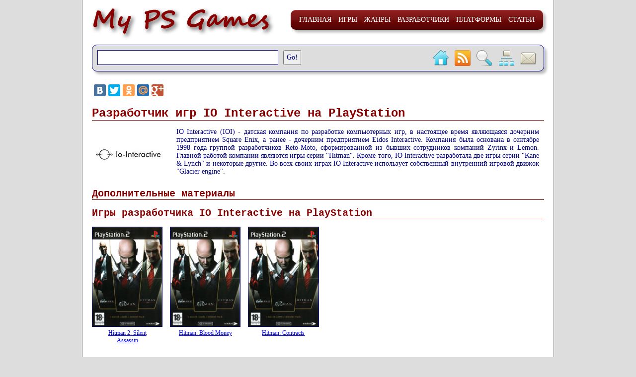

--- FILE ---
content_type: text/html; charset=utf-8
request_url: http://www.mypsgames.ru/developer/io-interactive
body_size: 5754
content:

<!DOCTYPE html PUBLIC "-//W3C//DTD XHTML 1.0 Transitional//EN" "http://www.w3.org/TR/xhtml1/DTD/xhtml1-transitional.dtd">

<html xmlns="http://www.w3.org/1999/xhtml">
<head prefix="og: http://ogp.me/ns#"><title>
	Разработчик игр IO Interactive на PlayStation
</title><meta name="yandex-verification" content="4cce67e03d511b9c" /><meta name="google-site-verification" content="2yQW5un_XvSbNbZRvzQGTrcyUXTC-V1P1tCOA6g4E4A" /><meta name="msvalidate.01" content="462DE431A02190982195A4D9A585842B" /><meta name="webmoney" content="98540CC7-C384-4429-8F9C-270126BE4CCF" /><meta http-equiv="content-type" content="text/html; charset=utf-8" /><meta http-equiv="content-language" content="ru-ru" /><meta name="robots" content="index,follow" /><meta name="document-state" content="dynamic" /><meta name="pragma" content="no-cache" /><meta name="description" content="IO Interactive: IO Interactive (IOI) - датская компания по разработке компьютерных игр, в настоящее время являющаяся дочерним предприятием Square Enix, а ранее - дочерним предприятием Eidos Interactive. Компания была основана в сентябре 1998 года группой разработчиков Reto-Moto, сформированной из бывших сотрудников компаний Zyrinx и Lemon. Главной работой компании являются игры серии &quot;Hitman&quot;. Кроме того, IO Interactive разработала две игры серии &quot;Kane &amp; Lynch&quot; и некоторые другие. Во всех своих играх IO Interactive использует собственный внутренний игровой движок &quot;Glacier engine&quot;." /><meta name="keywords" content="eidos,engine,enix,glacier,hitman,interactive,kane,lemon,lynch,moto,reto,square,zyrinx,бывших,была,внутренний,время,всех,главной,года,группой,датская,движок,дочерним,другие,игры,использует,компания,кроме,настоящее,некоторые,основана,предприятием,работой,разработке,ранее,своих,сентябре,серии,собственный,сотрудников,сформированной,того,являющаяся, Разработчик игр IO Interactive на PlayStation" /><link type="image/x-icon" href="/favicon.ico" rel="icon" /><link type="image/x-icon" href="/favicon.ico" rel="shortcut icon" /><link type="text/css" href="/styles.css" rel="stylesheet" /><link type="text/css" href="/css/smoothness/jquery-ui-1.8.22.custom.css" rel="stylesheet" />
<script type="text/javascript" src="/js/jquery-1.8.1.min.js"></script>
<script type="text/javascript" src="/js/jquery-ui-1.8.22.custom.min.js"></script>

<script type="text/javascript" src="/js/jwplayer.js"></script>
<script type="text/javascript">
    $(document).ready(function ()
    {
        $("#menu li").prepend(document.createElement("span"));
        $("#menu li").each(function () { var linkText = $(this).find("a").html(); $(this).find("span").show().html(linkText); });
        $("#menu li").hover(function () { $(this).find("span").stop().animate({ marginTop: "-40px" }, 250); }, function () { $(this).find("span").stop().animate({ marginTop: "0px" }, 250); });

        $("#query").autocomplete({ source: "/tools/suggestion.ashx", minLength: 1, autoFocus: true, select: function (event, ui) { this.value = ui.item.value; this.form.submit(); } });
    });
</script>
<meta property="og:site_name" content="My PS Games" /><meta property="og:locale" content="ru_RU" /></head>
<body>
<div id="page">
<a href="/">
<img id="logo" src="/images/logo.jpg" alt="My PS Games" />
</a>
<div id="menu-container">
<ul id="menu">
<li><a href="/">Главная</a></li>
<li><a href="/game">Игры</a></li>
<li><a href="/genre">Жанры</a></li>
<li><a href="/developer">Разработчики</a></li>
<li><a href="/platform">Платформы</a></li>
<li><a href="/article">Статьи</a></li>
</ul>
</div>
<div id="top-nav">
<div id="top-search-form">
<form action="/search.aspx" method="get" enctype="application/x-www-form-urlencoded">
<input type="text" class="text" id="query" name="query" value="" /><input
type="submit" class="button" value="Go!" />
</form>
</div>
<div id="top-right-nav">
<a href="/default.aspx">
<img src="/images/home.png" alt="Домой" /></a>&nbsp;&nbsp;&nbsp;<a href="/rss"><img src="/images/rss.png" alt="RSS" /></a>&nbsp;&nbsp;&nbsp;<a href="/search.aspx"><img
src="/images/search.png" alt="Поиск" /></a>&nbsp;&nbsp;&nbsp;<a
href="/sitemap.aspx"><img src="/images/sitemap.png" alt="Карта сайта" /></a>&nbsp;&nbsp;&nbsp;<a
href="mailto:novojonov@novojonov.ru?subject=www.mypsgames.ru" style="position: relative; top: 5px;"><img src="/images/email.png" alt="Написать письмо" /></a>

</div>
</div>
<script type="text/javascript" src="//yastatic.net/share/share.js" charset="utf-8"></script><div style="margin-top: 25px;" class="yashare-auto-init" data-yashareL10n="ru" data-yashareType="large" data-yashareQuickServices="vkontakte,facebook,twitter,odnoklassniki,moimir,gplus" data-yashareTheme="counter"></div>
<div id="content">

    <h1>
        Разработчик игр IO Interactive на PlayStation
    </h1>
    
    <div class="thumb-data-list">
        <img src="/thumb/developer/io-interactive"
            alt="IO Interactive" style="border: none; margin-top: 18px;" />
        <div>
            <p>
                IO Interactive (IOI) - датская компания по разработке компьютерных игр, в настоящее время являющаяся дочерним предприятием Square Enix, а ранее - дочерним предприятием Eidos Interactive. Компания была основана в сентябре 1998 года группой разработчиков Reto-Moto, сформированной из бывших сотрудников компаний Zyrinx и Lemon. Главной работой компании являются игры серии "Hitman". Кроме того, IO Interactive разработала две игры серии "Kane & Lynch" и некоторые другие. Во всех своих играх IO Interactive использует собственный внутренний игровой движок "Glacier engine".
            </p>
        </div>
    </div>
    <br />
    <h2>
        Дополнительные материалы
    </h2>
    
    <h2>
        Игры разработчика
        IO Interactive
        на PlayStation
    </h2>
    <div class="tile-set">
        
        <div>
            <a href="/game/hitman-2-silent-assassin">
                <img src="/thumb/game/hitman-2-silent-assassin" alt="Игра Hitman 2: Silent Assassin на PlayStation"
                    title="Игра Hitman 2: Silent Assassin на PlayStation" />
            </a>
            <p>
                <a href="/game/hitman-2-silent-assassin" title="Игра Hitman 2: Silent Assassin на Sony PlayStation">
                    Hitman 2: Silent Assassin</a>
            </p>
        </div>
        
        <div>
            <a href="/game/hitman-blood-money">
                <img src="/thumb/game/hitman-blood-money" alt="Игра Hitman: Blood Money на PlayStation"
                    title="Игра Hitman: Blood Money на PlayStation" />
            </a>
            <p>
                <a href="/game/hitman-blood-money" title="Игра Hitman: Blood Money на Sony PlayStation">
                    Hitman: Blood Money</a>
            </p>
        </div>
        
        <div>
            <a href="/game/hitman-contracts">
                <img src="/thumb/game/hitman-contracts" alt="Игра Hitman: Contracts на PlayStation"
                    title="Игра Hitman: Contracts на PlayStation" />
            </a>
            <p>
                <a href="/game/hitman-contracts" title="Игра Hitman: Contracts на Sony PlayStation">
                    Hitman: Contracts</a>
            </p>
        </div>
        
    </div>

</div>
<div id="psnlogo">
<img src="http://mypsn.eu.playstation.com/psn/profile/novojonov.png" border="0" alt="Дмитрий Новоженов" />
</div>
<div id="footer">
<!--LiveInternet counter-->
<script type="text/javascript"><!--
    document.write("<a href='http://www.liveinternet.ru/click' " +
"target=_blank><img src='//counter.yadro.ru/hit?t14.5;r" +
escape(document.referrer) + ((typeof (screen) == "undefined") ? "" :
";s" + screen.width + "*" + screen.height + "*" + (screen.colorDepth ?
screen.colorDepth : screen.pixelDepth)) + ";u" + escape(document.URL) +
";h" + escape(document.title.substring(0, 80)) + ";" + Math.random() +
"' alt='' title='LiveInternet: показано число просмотров за 24" +
" часа, посетителей за 24 часа и за сегодня' " +
"border='0' width='88' height='31'><\/a>")
    //--></script>
<!--/LiveInternet-->

<img src="http://www.yandex.ru/cycounter?www.mypsgames.ru" width="88" height="31" alt="Яндекс цитирования" border="0" style="margin-left: 5px;" />

</div>
<p id="timestamp">
Запрос получен 19.01.2026 @ 07:41:07, время обработки 0,0469 сек.
</p>
<p id="copyright">
Сайт разработал и поддерживает <a href="mailto:novojonov@novojonov.ru?subject=www.mypsgames.ru">Дмитрий Новоженов</a> AKA hunter &copy; 2012-2026
</p>
<br />
</div>
<script type="text/javascript">

    var _gaq = _gaq || [];
    _gaq.push(['_setAccount', 'UA-2718390-3']);
    _gaq.push(['_trackPageview']);

    (function ()
    {
        var ga = document.createElement('script'); ga.type = 'text/javascript'; ga.async = true;
        ga.src = ('https:' == document.location.protocol ? 'https://ssl' : 'http://www') + '.google-analytics.com/ga.js';
        var s = document.getElementsByTagName('script')[0]; s.parentNode.insertBefore(ga, s);
    })();

</script>
</body>
</html>


--- FILE ---
content_type: text/css
request_url: http://www.mypsgames.ru/styles.css
body_size: 2150
content:
*
{
    padding: 0px;
    margin: 0px;
    font-family: Georgia;
    font-size: 14px;
    color: #000088;
}

a:link, a:visited, a:hover, a:active
{
    color: #0000FF;
}

body
{
    text-align: center;
    background: #DDDDDD url(images/page-background.jpg) center repeat-y;
}

div#page
{
    margin-left: auto;
    margin-right: auto;
    margin-top: 15px;
    margin-bottom: 15px;
    padding-left: 10px;
    padding-right: 10px;
    width: 910px;
    text-align: left;
}

h1, h2, h3, h4
{
    font-family: "Courier New";
    font-weight: bold;
    color: #880000;
    margin-top: 15px;
    border-bottom: solid 1px;
}

h1
{
    font-size: 24px;
}

h2
{
    font-size: 20px;
}

h3
{
    font-size: 18px;
}

h3
{
    font-size: 16px;
}

td
{
    text-align: left;
    vertical-align: top;
    padding-right: 10px;
}

p
{
    text-align: justify;
    margin-top: 15px;
}

img
{
    border: none;
}

.rating img
{
    position: relative;
    top: 2px;
}

ol, ul
{
    margin-left: 30px;
    margin-top: 15px;
}

ol
{
}

ul
{
    list-style-type: none;
}

li
{
    line-height: 20px;
}

li ul
{
    margin-top: 0px;
    margin-bottom: 15px;
}

br
{
    clear: both;
}

blockquote
{
    margin-top: 15px;
    font-style: italic;
    font-size: 16px;
    color: #888888;
}

blockquote span
{
    font-weight: bold;
}

table
{
    border-collapse: collapse;
    margin-top: 15px;
}

td, th
{
    border: solid 1px;
    padding: 10px 20px 10px 20px;
}

tr.datarow
{
    cursor: pointer;
}

tr.datarow:hover
{
    background-color: #EEEEEE;
}

table.layout
{
    border: none;
}

table.layout td
{
    border: none;
    text-align: left;
    vertical-align: top;
    padding: 10px 25px 10px 25px;
}

.even
{
    background-color: #FFFFFF;
}

.odd
{
    background-color: #DDDDDD;
}

table.layout td h2
{
    margin: 0px 0px 15px 0px;
}

div#content
{
    margin-top: 20px;
}

div#top-nav
{
    height: 32px;
    margin-top: 10px;
    padding: 10px;
    background-color: #DDDDDD;
    border: solid 1px #000088;
    border-radius: 10px;
    box-shadow: 5px 5px 5px 0px #BBBBBB;
}

div#top-left-nav
{
    float: left;
    margin-top: 4px;
    margin-left: 5px;
}

div#top-search-form
{
    float: left;
    margin-top: 0px;
    margin-left: 0px;
}

/* UI Autocomplite */

li.ui-menu-item
{
    text-align: left;
    cursor: pointer;
}

div#top-search-form input.text
{
    padding: 6px;
    border: solid 1px;
    width: 350px;
}

div#top-search-form input.button
{
    padding: 5px;
    margin-left: 10px;
}

div#top-right-nav
{
    float: right;
    margin-right: 5px;
}

div#footer
{
    clear: both;
    margin-top: 20px;
    padding: 10px;
    background-color: #DDDDDD;
    border: solid 1px #000088;
    border-radius: 10px;
    box-shadow: 5px 5px 5px 0px #BBBBBB;
}

p#timestamp
{
    float: left;
}

p#copyright
{
    float: right;
}

p#copyright, p#copyright a, p#timestamp
{
    margin-top: 10px;
    color: #AAAAAA;
    font-size: 12px;
    letter-spacing: 0px;
}

/* Tile set */

div.tile-set
{
    margin-top: 15px;
}

div.tile-set div
{
    float: left;
    height: 275px;
    border: none;
    background-color: #FFFFFF;
    text-align: center;
    margin-right: 15px;
}

div.tile-set div img
{
    border: solid 1px;
    height: 200px;
}

div.tile-set div p
{
    text-align: center;
    margin: 5px auto 0px auto;
    width: 115px;
}

div.tile-set div p a
{
    font-size: 12px;
}

/* Top menu */

div#menu-container
{
    float: right;
    background: url(/images/a_bg.gif) repeat-x left top;
    padding-left: 10px;
    padding-right: 10px;
    border-radius: 10px;
    box-shadow: 5px 5px 5px 0px #BBBBBB;
    margin-right: 2px;
    margin-top: 5px;
}

ul#menu
{
    padding: 0px;
    margin: 0px;
    list-style-type: none;
    clear: both;
    float: left;
    height: 40px;
    width: 100%;
    overflow: hidden;
}

ul#menu li
{
    margin: 0px;
    padding: 0px;
    overflow: hidden;
    float: left;
    height: 40px;
    border-bottom: solid 1px #9B9B9B;
}

ul#menu a, ul#menu span
{
    display: block;
    padding: 10px 7px 10px 7px;
    float: left;
    text-decoration: none;
    color: #FFFFFF;
    text-transform: uppercase;
    clear: both;
    height: 20px;
    line-height: 20px;
    background: #1D1D1D;
    font-family: Garamond, Tahoma;
    font-size: 14px;
}

ul#menu a
{
    color: #555555;
    background: url(/images/a_bg.gif) repeat-x left bottom;
}

ul#menu span
{
    display: none;
    background: url(/images/a_bg.gif) repeat-x left top;
}

div#login
{
    width: 315px;
    text-align: center;
    margin-left: auto;
    margin-right: auto;
    margin-top: 150px;
    border: solid 1px;
    background-color: #DDDDDD;
    padding: 20px;
}

input
{
    width: 300px;
    padding: 10px;
}

.label
{
    font-family: "Courier New";
    font-weight: bold;
    font-size: 20px;
    color: #880000;
}

.longtext
{
    width: 885px;
    border: solid 1px;
    padding: 10px;
}

.shorttext
{
    width: 100px;
    border: solid 1px;
    padding: 10px;
}

input.button
{
    width: auto;
    padding: 5px 20px 5px 20px;
}

select
{
    margin-top: 15px;
    border: solid 1px;
    padding: 5px 10px 5px 10px;
    width: 300px;
}

input.checkbox
{
    width: auto;
    margin-right: 15px;
}

input.checkbox-intab
{
    width: auto;
}

div.thumb-data-list
{
}

div.thumb-data-list img
{
    float: left;
    margin-top: 18px;
    margin-right: 20px;
    border: solid 1px;
}

div.thumb-data-list div
{
    float: left;
    width: 730px;
}

div.thumb-data-list span.rating img
{
    border: none;
    float: none;
    margin: 0px;
}

div.thumb-set
{
}

div.thumb-set div
{
    float: left;
    margin-top: 15px;
    margin-right: 15px;
}

div.thumb-set div img
{
    border: solid 1px;
}

.alert
{
    font-size: 16px;
    font-weight: bold;
    color: #DD0000;
}

div.captcha
{
    margin-top: 15px;
}

div.captcha img
{
    float: left;
    margin-right: 15px;
    cursor: pointer;
}

div.captcha div
{
}

div.comment
{
}

div.comment p.header
{
    color: #0000FF;
    font-weight: bold;
    font-size: 18px;
}

div.comment p.text
{
    margin-top: 5px;
}

div.comment p.footer
{
    margin-top: 5px;
    text-align: right;
}

div.columns
{
}

div.columns div.two-column
{
    width: 400px;
    float: left;
}

p.subscript
{
    margin-top: 5px;
    font-size: 12px;
    color: #AAAAAA;
}

div#search
{
}

div#search p.name a
{
    font-size: 16px;
    font-weight: bold;
}

div#search p.description
{
    margin-top: 5px;
}
